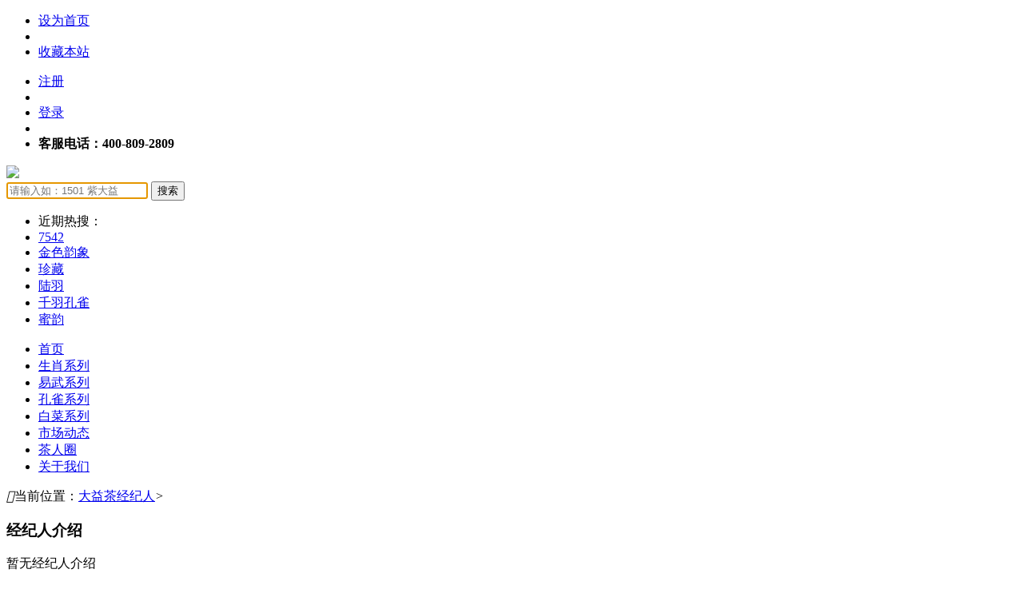

--- FILE ---
content_type: text/html; charset=utf-8
request_url: https://www.dayihangqing.com/index.php?m=broker&c=index&a=detail&id=3080
body_size: 4543
content:
<!doctype html>
<html lang="zh-CN">
<head>
<meta charset="utf-8">
<meta name="applicable-device" content="pc">
<meta name="renderer" content="webkit">
<meta http-equiv=“Content-Security-Policy” content=“upgrade-insecure-requests” />
<meta http-equiv="X-UA-Compatible" content="IE=Edge,chrome=1" />
<meta name="viewport" content="width=device-width, initial-scale=1">
<title>我是经纪人 _大益茶经纪人详情_提供芳村大益普洱茶最新价格走势！</title>
<meta name="keywords" content="大益普洱茶最新价格,大益普洱茶价格,大益行情网,大益行情,普洱茶,大益普洱茶,茶叶市场行情,茶叶市场价格,普洱茶行情,广州茶叶市场,茶叶资讯,普洱茶价格,芳村大益价格,大益茶回收,大益茶鉴别" />
<meta name="description" content="广东大观茶业有限公司一手创建的高品质、高保障、高时效中老期普洱茶交易平台，为茶友提供大益茶价格查询、行情分析及茶叶检验服务咨询等！" />
<link href="/favicon.ico" rel="shortcut icon" type="image/x-icon" />
<link type="text/css" rel="stylesheet" href="/template/dayihangqing/statics/css/public.css?v=3.1.111" />
<link type="text/css" rel="stylesheet" href="/template/dayihangqing/statics/css/dayitea.css?v=3.1.111" />
<script type="text/javascript" src="/template/dayihangqing/statics/js/jquery-3.2.1.min.js?v=3.1.111"></script>


</head>
<body>
<div class="layout border-bottom">
<div class="container top-bar">
<ul class="fl">
<li><a class="fun-homepage" href="javascript:;">设为首页</a></li>
<li class="spacer"></li>
<li><a class="fun-favorite" href="javascript:;">收藏本站</a></li>
</ul>
<ul class="fr">
<li><a href="/index.php?m=member&c=public&a=register">注册</a></li>

<li class="spacer"></li>
<li><a href="/index.php?m=member&c=public&a=login&url_forward=%2Findex.php%3Fm%3Dbroker%26c%3Dindex%26a%3Ddetail%26id%3D3080">登录</a></li>
<li class="spacer"></li>
<li><strong class="text-main">客服电话：400-809-2809</strong></li>
</ul>
</div>
</div>


<div class="layout bg-white">
<div class="container overflow-hidden header">
<div class="fl margin-top logo">
<span><a href="/index.php"><img src="/template/dayihangqing/statics/images/logo.png" /></a></span>
</div>

<div class="fr margin-large-top search-wrap">
<div class="search border border-main border-small">
<form name="form-search" action="/index.php" method="get">
<input type="hidden" name="m" value="goods">
<input type="hidden" name="c" value="search">
<input type="hidden" name="a" value="search">

<input type="text" name="keyword" value="" autofocus autocomplete="off" x-webkit-speech="" x-webkit-grammar="builtin:translate" placeholder="请输入如：1501 紫大益" class="input border-none bg-none fl">
<input class="button text-big text-white radius-none bg-main fr" type="submit" name="btn-search" value="搜索" />
</form>
</div>
<ul class="keyword margin-top text-gray text-small">
<li class="padding-small-bottom">近期热搜：</li>
<li class="padding-small-bottom"><a class="text-gray" href="/index.php?m=goods&c=search&a=search&keyword=7542">7542</a></li>
<li class="padding-small-bottom"><a class="text-gray" href="/index.php?m=goods&c=search&a=search&keyword=%E9%87%91%E8%89%B2%E9%9F%B5%E8%B1%A1">金色韵象</a></li>
<li class="padding-small-bottom"><a class="text-gray" href="/index.php?m=goods&c=search&a=search&keyword=%E7%8F%8D%E8%97%8F">珍藏</a></li>
<li class="padding-small-bottom"><a class="text-gray" href="/index.php?m=goods&c=search&a=search&keyword=%E9%99%86%E7%BE%BD">陆羽</a></li>
<li class="padding-small-bottom"><a class="text-gray" href="/index.php?m=goods&c=search&a=search&keyword=%E5%8D%83%E7%BE%BD%E5%AD%94%E9%9B%80">千羽孔雀</a></li>
<li class="padding-small-bottom"><a class="text-gray" href="/index.php?m=goods&c=search&a=search&keyword=%E8%9C%9C%E9%9F%B5">蜜韵</a></li>

</ul>
</div>
</div>
</div>

<div class="layout bg-main border-top-bottom border-main overflow-hidden nav-main">
<ul class="container">
<li><a href="/" target="_blank">首页</a></li>
<li><a href="index.php?m=goods&c=index&a=lists&id=1&attr[att_7]=55Sf6IKW57O75YiX" >生肖系列</a></li>
<li><a href="index.php?m=goods&c=index&a=lists&id=1&attr[att_7]=5piT5q2m57O75YiX" >易武系列</a></li>
<li><a href="index.php?m=goods&c=index&a=lists&id=1&attr[att_7]=5a2U6ZuA57O75YiX" >孔雀系列</a></li>
<li><a href="index.php?m=goods&c=index&a=lists&id=1&attr[att_7]=55m96I_bc57O75YiX" >白菜系列</a></li>
<li><a href="index.php?m=misc&c=index&a=article_lists&category_id=3" target="_blank">市场动态</a></li>
<li><a href="index.php?m=tzone" target="_blank">茶人圈</a></li>
<li><a href="https://www.dayihangqing.com/help-detail-3.html" target="_blank">关于我们</a></li>

</ul>
</div>

<script type="text/javascript">
jQuery(function($){
$('input[type=submit]').on('click',function(){
if($('[name=keyword]').val() == ''){
return false;
}
});
$.fn.extend({
suggest:function(params){
//默认值
params=$.extend({
url:'',
zIndex:99999
},params);
var _this=this,
search_wrap=$(_this).parents('.search-wrap'),
search_wrap_pos=$(search_wrap).position();
$(_this).on('keyup',function(e){
var q=$(this).val();
if(q==''){
$('.result-list',search_wrap).remove();
return false;
}
$.getJSON(params.url,{q:q},handler_result_list);
});
// $(q).on('blur',function(E){
// 	$(q).val('');
// 	$('.result-list',search_wrap).remove();
// });
$(document).on('click',function(E){
if($(E.target).attr('name')!=$(_this).attr('name')&&$(E.target).attr('name')!='btn-search'&&$(E.target).parents('.result-list').length==0){
$(_this).val('');
$('.result-list',search_wrap).fadeOut();
setTimeout(function(){ $('.result-list',search_wrap).remove(); },800);
}
});
function handler_result_list(ret){
$('.result-list',search_wrap).remove();
if(ret.errcode>0){
return false;
}
$(search_wrap).append('<div class="result-list"></div>');
var result_list=$('.result-list',search_wrap);
// result_list.css({width:$(search_wrap).width(),left:search_wrap_pos.left,top:search_wrap_pos.top+$(search_wrap).outerHeight()});
result_list.css({width:$(search_wrap).width(),left:search_wrap_pos.left,top:'95px'});
var items='';
$.each(ret.result,function(i,item){
var price=item.format_price;
if(item.change_amount<0){
price='<i class="down">'+item.format_price+'</i>';
}else if(item.change_amount>0){
price='<i class="up">'+item.format_price+'</i>';
}
var news_html='';
if(item.news){
news_html='<div class="sku-news"><i class="iconfont notice">&#xe6c5;</i><a href="'+item.news.url+'" target="_blank">'+item.news.title+'</a></div>';
}
items+='<div class="list-item"><a href="'+item.url+'" target="_blank"><dl><dt><img src="'+item.thumb+'"></dt><dd><ul class="title-box"><li><h3>'+item.sku_name+'</h3></li><li>综合评分：'+(item.rate_overall>0?'<i>'+item.rate_overall+'</i> 分':'-')+'</li></ul><ul class="price-box"><li>'+item.update_date+' 行情价:'+price+' /'+item.unit+'</li><li>'+item.format_change_amount+' / '+item.format_change_rate+'</li></ul></dd></dl></a>'+news_html+'</div>';
});
result_list.append(items);
}
}
});
$('.search-wrap input[name="keyword"]').suggest({
'url':'/index.php?m=goods&c=search&a=suggest'
});
});
</script>
<div class="container clearfix">
<div class="padding position">
<i class="iconfont margin-small-right">&#xe623;</i>当前位置：<a href="/index.php?m=broker&c=index&a=index">大益茶经纪人</a><em>></em></div>
</div>
<style type="text/css">
.broker{ width: 260px; overflow: hidden; }
.broker .photo img{ display: block; width: 100%; }
.broker .title{ padding: 0 20px; margin-bottom: 20px; }
.broker .title p{ margin-top: 10px; }
.broker .title p.fuwu{ font-size: 14px; color: #888; }
.broker .title p.fuwu span{ font-size: 16px; color: #bb0009; }
</style>
<div class="container clearfix two-cols-box">
<div class="fl left">
<div class="bg-white padding text-center">
<h3 class="padding">经纪人介绍</h3>
</div>
<div class="bg-white padding-big margin-top clearfix identify-detail">
<div class="margin-top text-gray text-center">暂无经纪人介绍</div>
</div>
</div>
<div class="fr margin-left right">
      <div class="bg-white broker">
      	<div class="photo">
      		<img src="">
      	</div>
      	<div class="title">
      		<p></p>
      		<p>电话（微信）：<a href="tel:"></a></p>
      		
      	</div>
      </div>
</div>
</div>
<div class="layout bg-white border-top border-main border-big margin-big-top padding-big-bottom global-footer">
<div class="container two-cols-box clearfix">
<div class="fl left service">
<dl class="fl margin-top serv-item">
<dt class="h3 margin-bottom">关于我们</dt>
<dd class="margin-small-top">
<a href="/help-detail-3.html">大益行情网简介</a>
</dd>
<dd class="margin-small-top">
<a href="/help-detail-4.html">联系我们</a>
</dd>
<dd class="margin-small-top">
<a href="/help-detail-5.html">招商中心</a>
</dd>

</dl>
<dl class="fl margin-top serv-item">
<dt class="h3 margin-bottom">服务保障</dt>
<dd class="margin-small-top">
<a href="/help-detail-6.html">质量保证</a>
</dd>

</dl>
<dl class="fl margin-top serv-item">
<dt class="h3 margin-bottom">用户指南</dt>
<dd class="margin-small-top">
<a href="/help-detail-9.html">常见问题</a>
</dd>

</dl>
<dl class="fl margin-top serv-item">
<dt class="h3 margin-bottom">配送/支付方式</dt>
<dd class="margin-small-top">
<a href="/help-detail-10.html">配送说明</a>
</dd>
<dd class="margin-small-top">
<a href="/help-detail-11.html">在线支付</a>
</dd>

</dl>

<div class="fr text-center margin-big-top padding clearfix border-left-right" style="width: 290px;">
<div class="text-dark-gray"><i class="iconfont">&#xe61e;</i> 客服电话</div>
<div class="text-main text-large margin-tb">400-809-2809</div>
<div class="text-dark-gray margin-bottom">10:00-18:30</div>
</div>
</div>
<div class="fr right contact">
<div class="text-center margin-small-top padding clearfix">
<img src="/statics/images/dayihangqing/wx-dayihangqing.jpg?v1" style="margin: auto;">
</div>
</div>
</div>
</div>
<div class="layout padding-top">
<div class="container padding-top padding-big-bottom clearfix copyright">
<div class="text-center text-small text-lh-small">
&copy; 2005-2026 <a target="_blank" href="https://www.dayihangqing.com">大益行情网</a> 版权所有，并保留所有权利。
<br />广东大观茶业有限公司（<a href="https://amos1.taobao.com/msg.ww?v=2&amp;uid=%E6%9C%80%E7%88%B1%E4%B9%94%E6%9C%A8%E7%8E%8B&amp;s=2" target="_blank"><img style="display: inline-block;" src="https://img.alicdn.com/tps/i1/T1B7m.XeXuXXaHNz_X-16-16.gif" width="16" height="16" border="0" alt="淘宝旺旺">最爱乔木王</a>）
<br>ICP备案证书号：<a target="_blank" href="https://beian.miit.gov.cn/">粤ICP备13053293号</a>
</div>
</div>
</div>
<script type="text/javascript" src="/statics/layer-v3.1.1/layer.js?v=3.1.111"></script>
<script type="text/javascript" src="/template/dayihangqing/statics/js/public.js?v=3.1.111" ></script>
<script type="text/javascript">
var url="/index.php?m=goods&c=index&a=html_load";
jQuery(function($){
$.ajax(url,{},function(res){});//hook
});
(function(){
    var bp = document.createElement('script');
    var curProtocol = window.location.protocol.split(':')[0];
    if (curProtocol === 'https') {
        bp.src = 'https://zz.bdstatic.com/linksubmit/push.js';
    }
    else {
        bp.src = 'https://push.zhanzhang.baidu.com/push.js';
    }
    var s = document.getElementsByTagName("script")[0];
    s.parentNode.insertBefore(bp, s);
})();
</script><script type="text/javascript" src="/statics/js/jquery.lazyload.js?v=3.1.111" ></script>
<script type="text/javascript" src="/statics/js/jquery.resizeimg.js?v=3.1.111" ></script>
<script type="text/javascript">
jQuery(function($){
// 列表图片
$('.identify-detail img.lazy').lazyload({
    effect:"fadeIn",
    threshold:$(window).height(),
    load:function(){
    }
});
//浏览记录
$('.history-box img.lazy.goodsimg').lazyload({
    effect:"fadeIn",
    threshold:$(window).height(),
    load:function(){
$(this).resizeimg(130,130);
}
});
});
</script>
<script type="text/javascript">
				var _hmt = _hmt || [];
				(function() {
				  var hm = document.createElement("script");
				  hm.src = "https://hm.baidu.com/hm.js?21930a8103663df2449a9e0340c92bb1";
				  var s = document.getElementsByTagName("script")[0]; 
				  s.parentNode.insertBefore(hm, s);
				})();
				</script><a href="https://work.weixin.qq.com/kfid/kfc01dda15ee17e4b71" class="link-53kefu" target="_blank"><i class="iconfont icon53kefu">&#xe609;</i></a></body>
</html>

--- FILE ---
content_type: application/javascript
request_url: https://www.dayihangqing.com/statics/js/jquery.resizeimg.js?v=3.1.111
body_size: 822
content:
(function($,window,document,undefined){
    $.fn.resizeimg=function(width,height){
        var elements=this;
        width=width||80;
        height=height||80;

        var re_new_size=function(r){
            
            return {width:elements.width/r,height:elements.height/r};
        };

        var re_offset=function(n){
            
            return {off_l:(n.width-width)*0.5,off_t:(n.height-height)*0.5};
        };

        var re_position=function(o,n){
            //重新定位图片
            $(this).css({
                position:'absolute',
                top:-o.off_t,
                left:-o.off_l,
                width:n.width,
                height:n.height
            });
        }; 

        var execute=function(rate){//总执行函数
        };
        
        elements.each(function(){
            if(!$(this).parent('div').data('resizeimg')){
                $(this).wrap('<div data-resizeimg="true" style="position:relative;width:'+width+'px;height:'+height+'px;overflow:hidden;"></div>');
            }
            //判断变量
            var rate_of_width=this.width/width,
                rate_of_height=this.height/height,
                rate;
            if(rate_of_width>=1){
                //图片宽度大于显示区域宽度
                if(rate_of_height>=1){
                    //且图片高度大于显示区域高度
                    rate=Math.min(rate_of_width,rate_of_height);
                }else{
                    //图片高度小于显示区域
                    rate=rate_of_height;
                }
            }else{
                //图片宽度小于显示区域宽度
                if(rate_of_height>=1){
                    //且图片高度大于显示区域高度，则以高度为准
                    rate=rate_of_height;
                }else{
                    //图片高度小于显示区域高度,则保持原图片宽高
                    rate=1;
                }
            }  
            var new_size={width:this.width/rate,height:this.height/rate},//根据比率重新计算宽度
                offset_new={off_l:(new_size.width-width)*0.5,off_t:(new_size.height-height)*0.5};//根据新的宽高度返回偏移量
            //重新定位图片
            $(this).css({
                position:'absolute',
                top:-offset_new.off_t,
                left:-offset_new.off_l,
                width:new_size.width,
                height:new_size.height
            });
        });
        return this;
    };
})(jQuery,window,document);